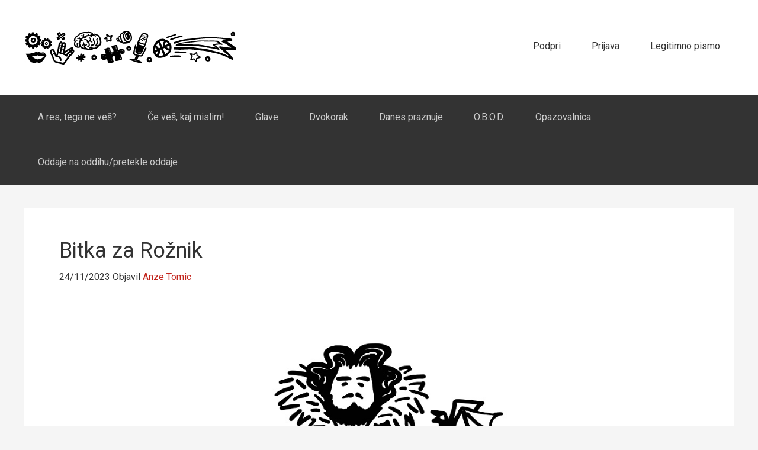

--- FILE ---
content_type: text/html; charset=UTF-8
request_url: https://apparatus.si/163glave/
body_size: 35813
content:
<!DOCTYPE html>
<html lang="en-US">
<head >
<meta charset="UTF-8" />
<meta name="viewport" content="width=device-width, initial-scale=1" />
<title>Bitka za Rožnik</title>
<meta name='robots' content='max-image-preview:large' />

<link rel="alternate" title="oEmbed (JSON)" type="application/json+oembed" href="//apparatus.si/wp-json/oembed/1.0/embed?url=https%3A%2F%2Fapparatus.si%2F163glave%2F" />
<link rel="alternate" title="oEmbed (XML)" type="text/xml+oembed" href="//apparatus.si/wp-json/oembed/1.0/embed?url=https%3A%2F%2Fapparatus.si%2F163glave%2F&#038;format=xml" />
<link rel="canonical" href="//apparatus.si/163glave/" />
<style id='wp-img-auto-sizes-contain-inline-css' type='text/css'>
img:is([sizes=auto i],[sizes^="auto," i]){contain-intrinsic-size:3000px 1500px}
/*# sourceURL=wp-img-auto-sizes-contain-inline-css */
</style>
<link data-minify="1" rel='stylesheet' id='jetpack_related-posts-css' href='//apparatus.si/wp-content/cache/min/1/wp-content/plugins/jetpack/modules/related-posts/related-posts.css?ver=1763732381' type='text/css' media='all' />
<link data-minify="1" rel='stylesheet' id='apparatus-css' href='//apparatus.si/wp-content/cache/min/1/wp-content/themes/apparatus/style.css?ver=1763732360' type='text/css' media='all' />
<style id='wp-emoji-styles-inline-css' type='text/css'>

	img.wp-smiley, img.emoji {
		display: inline !important;
		border: none !important;
		box-shadow: none !important;
		height: 1em !important;
		width: 1em !important;
		margin: 0 0.07em !important;
		vertical-align: -0.1em !important;
		background: none !important;
		padding: 0 !important;
	}
/*# sourceURL=wp-emoji-styles-inline-css */
</style>
<link rel='stylesheet' id='wp-block-library-css' href='//apparatus.si/wp-includes/css/dist/block-library/style.min.css?ver=6.9' type='text/css' media='all' />
<link rel='stylesheet' id='mediaelement-css' href='//apparatus.si/wp-includes/js/mediaelement/mediaelementplayer-legacy.min.css?ver=4.2.17' type='text/css' media='all' />
<link rel='stylesheet' id='wp-mediaelement-css' href='//apparatus.si/wp-includes/js/mediaelement/wp-mediaelement.min.css?ver=6.9' type='text/css' media='all' />
<style id='global-styles-inline-css' type='text/css'>
:root{--wp--preset--aspect-ratio--square: 1;--wp--preset--aspect-ratio--4-3: 4/3;--wp--preset--aspect-ratio--3-4: 3/4;--wp--preset--aspect-ratio--3-2: 3/2;--wp--preset--aspect-ratio--2-3: 2/3;--wp--preset--aspect-ratio--16-9: 16/9;--wp--preset--aspect-ratio--9-16: 9/16;--wp--preset--color--black: #000000;--wp--preset--color--cyan-bluish-gray: #abb8c3;--wp--preset--color--white: #ffffff;--wp--preset--color--pale-pink: #f78da7;--wp--preset--color--vivid-red: #cf2e2e;--wp--preset--color--luminous-vivid-orange: #ff6900;--wp--preset--color--luminous-vivid-amber: #fcb900;--wp--preset--color--light-green-cyan: #7bdcb5;--wp--preset--color--vivid-green-cyan: #00d084;--wp--preset--color--pale-cyan-blue: #8ed1fc;--wp--preset--color--vivid-cyan-blue: #0693e3;--wp--preset--color--vivid-purple: #9b51e0;--wp--preset--gradient--vivid-cyan-blue-to-vivid-purple: linear-gradient(135deg,rgb(6,147,227) 0%,rgb(155,81,224) 100%);--wp--preset--gradient--light-green-cyan-to-vivid-green-cyan: linear-gradient(135deg,rgb(122,220,180) 0%,rgb(0,208,130) 100%);--wp--preset--gradient--luminous-vivid-amber-to-luminous-vivid-orange: linear-gradient(135deg,rgb(252,185,0) 0%,rgb(255,105,0) 100%);--wp--preset--gradient--luminous-vivid-orange-to-vivid-red: linear-gradient(135deg,rgb(255,105,0) 0%,rgb(207,46,46) 100%);--wp--preset--gradient--very-light-gray-to-cyan-bluish-gray: linear-gradient(135deg,rgb(238,238,238) 0%,rgb(169,184,195) 100%);--wp--preset--gradient--cool-to-warm-spectrum: linear-gradient(135deg,rgb(74,234,220) 0%,rgb(151,120,209) 20%,rgb(207,42,186) 40%,rgb(238,44,130) 60%,rgb(251,105,98) 80%,rgb(254,248,76) 100%);--wp--preset--gradient--blush-light-purple: linear-gradient(135deg,rgb(255,206,236) 0%,rgb(152,150,240) 100%);--wp--preset--gradient--blush-bordeaux: linear-gradient(135deg,rgb(254,205,165) 0%,rgb(254,45,45) 50%,rgb(107,0,62) 100%);--wp--preset--gradient--luminous-dusk: linear-gradient(135deg,rgb(255,203,112) 0%,rgb(199,81,192) 50%,rgb(65,88,208) 100%);--wp--preset--gradient--pale-ocean: linear-gradient(135deg,rgb(255,245,203) 0%,rgb(182,227,212) 50%,rgb(51,167,181) 100%);--wp--preset--gradient--electric-grass: linear-gradient(135deg,rgb(202,248,128) 0%,rgb(113,206,126) 100%);--wp--preset--gradient--midnight: linear-gradient(135deg,rgb(2,3,129) 0%,rgb(40,116,252) 100%);--wp--preset--font-size--small: 13px;--wp--preset--font-size--medium: 20px;--wp--preset--font-size--large: 36px;--wp--preset--font-size--x-large: 42px;--wp--preset--spacing--20: 0.44rem;--wp--preset--spacing--30: 0.67rem;--wp--preset--spacing--40: 1rem;--wp--preset--spacing--50: 1.5rem;--wp--preset--spacing--60: 2.25rem;--wp--preset--spacing--70: 3.38rem;--wp--preset--spacing--80: 5.06rem;--wp--preset--shadow--natural: 6px 6px 9px rgba(0, 0, 0, 0.2);--wp--preset--shadow--deep: 12px 12px 50px rgba(0, 0, 0, 0.4);--wp--preset--shadow--sharp: 6px 6px 0px rgba(0, 0, 0, 0.2);--wp--preset--shadow--outlined: 6px 6px 0px -3px rgb(255, 255, 255), 6px 6px rgb(0, 0, 0);--wp--preset--shadow--crisp: 6px 6px 0px rgb(0, 0, 0);}:where(.is-layout-flex){gap: 0.5em;}:where(.is-layout-grid){gap: 0.5em;}body .is-layout-flex{display: flex;}.is-layout-flex{flex-wrap: wrap;align-items: center;}.is-layout-flex > :is(*, div){margin: 0;}body .is-layout-grid{display: grid;}.is-layout-grid > :is(*, div){margin: 0;}:where(.wp-block-columns.is-layout-flex){gap: 2em;}:where(.wp-block-columns.is-layout-grid){gap: 2em;}:where(.wp-block-post-template.is-layout-flex){gap: 1.25em;}:where(.wp-block-post-template.is-layout-grid){gap: 1.25em;}.has-black-color{color: var(--wp--preset--color--black) !important;}.has-cyan-bluish-gray-color{color: var(--wp--preset--color--cyan-bluish-gray) !important;}.has-white-color{color: var(--wp--preset--color--white) !important;}.has-pale-pink-color{color: var(--wp--preset--color--pale-pink) !important;}.has-vivid-red-color{color: var(--wp--preset--color--vivid-red) !important;}.has-luminous-vivid-orange-color{color: var(--wp--preset--color--luminous-vivid-orange) !important;}.has-luminous-vivid-amber-color{color: var(--wp--preset--color--luminous-vivid-amber) !important;}.has-light-green-cyan-color{color: var(--wp--preset--color--light-green-cyan) !important;}.has-vivid-green-cyan-color{color: var(--wp--preset--color--vivid-green-cyan) !important;}.has-pale-cyan-blue-color{color: var(--wp--preset--color--pale-cyan-blue) !important;}.has-vivid-cyan-blue-color{color: var(--wp--preset--color--vivid-cyan-blue) !important;}.has-vivid-purple-color{color: var(--wp--preset--color--vivid-purple) !important;}.has-black-background-color{background-color: var(--wp--preset--color--black) !important;}.has-cyan-bluish-gray-background-color{background-color: var(--wp--preset--color--cyan-bluish-gray) !important;}.has-white-background-color{background-color: var(--wp--preset--color--white) !important;}.has-pale-pink-background-color{background-color: var(--wp--preset--color--pale-pink) !important;}.has-vivid-red-background-color{background-color: var(--wp--preset--color--vivid-red) !important;}.has-luminous-vivid-orange-background-color{background-color: var(--wp--preset--color--luminous-vivid-orange) !important;}.has-luminous-vivid-amber-background-color{background-color: var(--wp--preset--color--luminous-vivid-amber) !important;}.has-light-green-cyan-background-color{background-color: var(--wp--preset--color--light-green-cyan) !important;}.has-vivid-green-cyan-background-color{background-color: var(--wp--preset--color--vivid-green-cyan) !important;}.has-pale-cyan-blue-background-color{background-color: var(--wp--preset--color--pale-cyan-blue) !important;}.has-vivid-cyan-blue-background-color{background-color: var(--wp--preset--color--vivid-cyan-blue) !important;}.has-vivid-purple-background-color{background-color: var(--wp--preset--color--vivid-purple) !important;}.has-black-border-color{border-color: var(--wp--preset--color--black) !important;}.has-cyan-bluish-gray-border-color{border-color: var(--wp--preset--color--cyan-bluish-gray) !important;}.has-white-border-color{border-color: var(--wp--preset--color--white) !important;}.has-pale-pink-border-color{border-color: var(--wp--preset--color--pale-pink) !important;}.has-vivid-red-border-color{border-color: var(--wp--preset--color--vivid-red) !important;}.has-luminous-vivid-orange-border-color{border-color: var(--wp--preset--color--luminous-vivid-orange) !important;}.has-luminous-vivid-amber-border-color{border-color: var(--wp--preset--color--luminous-vivid-amber) !important;}.has-light-green-cyan-border-color{border-color: var(--wp--preset--color--light-green-cyan) !important;}.has-vivid-green-cyan-border-color{border-color: var(--wp--preset--color--vivid-green-cyan) !important;}.has-pale-cyan-blue-border-color{border-color: var(--wp--preset--color--pale-cyan-blue) !important;}.has-vivid-cyan-blue-border-color{border-color: var(--wp--preset--color--vivid-cyan-blue) !important;}.has-vivid-purple-border-color{border-color: var(--wp--preset--color--vivid-purple) !important;}.has-vivid-cyan-blue-to-vivid-purple-gradient-background{background: var(--wp--preset--gradient--vivid-cyan-blue-to-vivid-purple) !important;}.has-light-green-cyan-to-vivid-green-cyan-gradient-background{background: var(--wp--preset--gradient--light-green-cyan-to-vivid-green-cyan) !important;}.has-luminous-vivid-amber-to-luminous-vivid-orange-gradient-background{background: var(--wp--preset--gradient--luminous-vivid-amber-to-luminous-vivid-orange) !important;}.has-luminous-vivid-orange-to-vivid-red-gradient-background{background: var(--wp--preset--gradient--luminous-vivid-orange-to-vivid-red) !important;}.has-very-light-gray-to-cyan-bluish-gray-gradient-background{background: var(--wp--preset--gradient--very-light-gray-to-cyan-bluish-gray) !important;}.has-cool-to-warm-spectrum-gradient-background{background: var(--wp--preset--gradient--cool-to-warm-spectrum) !important;}.has-blush-light-purple-gradient-background{background: var(--wp--preset--gradient--blush-light-purple) !important;}.has-blush-bordeaux-gradient-background{background: var(--wp--preset--gradient--blush-bordeaux) !important;}.has-luminous-dusk-gradient-background{background: var(--wp--preset--gradient--luminous-dusk) !important;}.has-pale-ocean-gradient-background{background: var(--wp--preset--gradient--pale-ocean) !important;}.has-electric-grass-gradient-background{background: var(--wp--preset--gradient--electric-grass) !important;}.has-midnight-gradient-background{background: var(--wp--preset--gradient--midnight) !important;}.has-small-font-size{font-size: var(--wp--preset--font-size--small) !important;}.has-medium-font-size{font-size: var(--wp--preset--font-size--medium) !important;}.has-large-font-size{font-size: var(--wp--preset--font-size--large) !important;}.has-x-large-font-size{font-size: var(--wp--preset--font-size--x-large) !important;}
/*# sourceURL=global-styles-inline-css */
</style>

<style id='classic-theme-styles-inline-css' type='text/css'>
/*! This file is auto-generated */
.wp-block-button__link{color:#fff;background-color:#32373c;border-radius:9999px;box-shadow:none;text-decoration:none;padding:calc(.667em + 2px) calc(1.333em + 2px);font-size:1.125em}.wp-block-file__button{background:#32373c;color:#fff;text-decoration:none}
/*# sourceURL=/wp-includes/css/classic-themes.min.css */
</style>
<link data-minify="1" rel='stylesheet' id='secondline-psb-subscribe-button-styles-css' href='//apparatus.si/wp-content/cache/min/1/wp-content/plugins/podcast-subscribe-buttons/assets/css/secondline-psb-styles.css?ver=1763732360' type='text/css' media='all' />
<link data-minify="1" rel='stylesheet' id='sharedaddy-css' href='//apparatus.si/wp-content/cache/min/1/wp-content/plugins/jetpack/modules/sharedaddy/sharing.css?ver=1763732382' type='text/css' media='all' />
<link data-minify="1" rel='stylesheet' id='social-logos-css' href='//apparatus.si/wp-content/cache/min/1/wp-content/plugins/jetpack/_inc/social-logos/social-logos.min.css?ver=1763732382' type='text/css' media='all' />
<script type="text/javascript" id="jetpack_related-posts-js-extra">
/* <![CDATA[ */
var related_posts_js_options = {"post_heading":"h4"};
//# sourceURL=jetpack_related-posts-js-extra
/* ]]> */
</script>
<script type="text/javascript" src="//apparatus.si/wp-content/plugins/jetpack/_inc/build/related-posts/related-posts.min.js?ver=20240116" id="jetpack_related-posts-js"></script>
<script type="text/javascript" src="//apparatus.si/wp-includes/js/jquery/jquery.min.js?ver=3.7.1" id="jquery-core-js"></script>
<script type="text/javascript" src="//apparatus.si/wp-includes/js/jquery/jquery-migrate.min.js?ver=3.4.1" id="jquery-migrate-js"></script>
<link rel="https://api.w.org/" href="//apparatus.si/wp-json/" /><link rel="alternate" title="JSON" type="application/json" href="//apparatus.si/wp-json/wp/v2/posts/11287" /><link rel="EditURI" type="application/rsd+xml" title="RSD" href="//apparatus.si/xmlrpc.php?rsd" />
<script type="text/javascript">
  (function(c) {
    var script = document.createElement("script");
    script.src = "https://js.memberful.com/embed.js";
    script.onload = function() { Memberful.setup(c) };
    document.head.appendChild(script);
  })({
    site: ["https:\/\/apparatus.memberful.com"]  });
</script>
            <script type="text/javascript"><!--
                                function powerpress_pinw(pinw_url){window.open(pinw_url, 'PowerPressPlayer','toolbar=0,status=0,resizable=1,width=460,height=320');	return false;}
                //-->

                // tabnab protection
                window.addEventListener('load', function () {
                    // make all links have rel="noopener noreferrer"
                    document.querySelectorAll('a[target="_blank"]').forEach(link => {
                        link.setAttribute('rel', 'noopener noreferrer');
                    });
                });
            </script>
            <script type="text/javascript">

  var _gaq = _gaq || [];
  _gaq.push(['_setAccount', 'UA-35890905-1']);
  _gaq.push(['_setDomainName', 'apparatus.si']);
  _gaq.push(['_trackPageview']);

  (function() {
    var ga = document.createElement('script'); ga.type = 'text/javascript'; ga.async = true;
    ga.src = ('https:' == document.location.protocol ? 'https://ssl' : 'http://www') + '.google-analytics.com/ga.js';
    var s = document.getElementsByTagName('script')[0]; s.parentNode.insertBefore(ga, s);
  })();

</script>
<!-- Jetpack Open Graph Tags -->
<meta property="og:type" content="article" />
<meta property="og:title" content="Bitka za Rožnik" />
<meta property="og:url" content="https://apparatus.si/163glave/" />
<meta property="og:description" content="Anže in Pižama brez majic kampirata na tisoč nadmorske. Medtem na dušek pogledata tretjo sezono resničnostnega šova Love Island: Seattle." />
<meta property="article:published_time" content="2023-11-24T09:20:16+00:00" />
<meta property="article:modified_time" content="2024-02-02T11:25:51+00:00" />
<meta property="og:site_name" content="Apparatus" />
<meta property="og:image" content="https://apparatus.si/wp-content/uploads/2022/09/APPARATUS_IKONA_3000X3000PX_GLAVE_zelomajhna_za_featured2.jpg" />
<meta property="og:image:width" content="1200" />
<meta property="og:image:height" content="630" />
<meta property="og:image:alt" content="" />
<meta property="og:locale" content="en_US" />
<meta name="twitter:site" content="@Apparatus_si" />
<meta name="twitter:text:title" content="Bitka za Rožnik" />
<meta name="twitter:image" content="https://apparatus.si/wp-content/uploads/2022/09/APPARATUS_IKONA_3000X3000PX_GLAVE_zelomajhna_za_featured2.jpg?w=640" />
<meta name="twitter:card" content="summary_large_image" />

<!-- End Jetpack Open Graph Tags -->
<link rel="icon" href="//apparatus.si/wp-content/uploads/2018/01/cropped-APPARATUS_Nova-favicon_512x512-32x32.jpg" sizes="32x32" />
<link rel="icon" href="//apparatus.si/wp-content/uploads/2018/01/cropped-APPARATUS_Nova-favicon_512x512-192x192.jpg" sizes="192x192" />
<link rel="apple-touch-icon" href="//apparatus.si/wp-content/uploads/2018/01/cropped-APPARATUS_Nova-favicon_512x512-180x180.jpg" />
<meta name="msapplication-TileImage" content="https://apparatus.si/wp-content/uploads/2018/01/cropped-APPARATUS_Nova-favicon_512x512-270x270.jpg" />
		<style type="text/css" id="wp-custom-css">
			.header-image .site-title > a {
  background-size: contain;
}

h1,
h2,
h3,
h4,
h5,
h6,
body {
	font-family: -apple-system,BlinkMacSystemFont,"Segoe UI",Roboto,Helvetica,Arial,sans-serif,"Apple Color Emoji","Segoe UI Emoji","Segoe UI Symbol";
}		</style>
		<noscript><style id="rocket-lazyload-nojs-css">.rll-youtube-player, [data-lazy-src]{display:none !important;}</style></noscript></head>
<body class="wp-singular post-template-default single single-post postid-11287 single-format-standard wp-theme-genesis wp-child-theme-apparatus header-image full-width-content genesis-breadcrumbs-hidden" itemscope itemtype="https://schema.org/WebPage"><div class="site-container"><header class="site-header" itemscope itemtype="https://schema.org/WPHeader"><div class="wrap"><div class="title-area"><p class="site-title" itemprop="headline"><a href="https://apparatus.si/">Apparatus</a></p><p class="site-description" itemprop="description">Legitimni podkasti</p></div><div class="widget-area header-widget-area"><section id="nav_menu-5" class="widget widget_nav_menu"><div class="widget-wrap"><nav class="nav-header" itemscope itemtype="https://schema.org/SiteNavigationElement"><ul id="menu-zgornji" class="menu genesis-nav-menu"><li id="menu-item-10453" class="menu-item menu-item-type-post_type menu-item-object-page menu-item-10453"><a href="https://apparatus.si/podpri/" itemprop="url"><span itemprop="name">Podpri</span></a></li>
<li id="menu-item-10849" class="menu-item menu-item-type-custom menu-item-object-custom menu-item-10849"><a href="https://apparatus.memberful.com/auth/sign_in?referrer=https%3A%2F%2Ft.co%2F" itemprop="url"><span itemprop="name">Prijava</span></a></li>
<li id="menu-item-12005" class="menu-item menu-item-type-custom menu-item-object-custom menu-item-12005"><a href="https://anzet.beehiiv.com/subscribe" itemprop="url"><span itemprop="name">Legitimno pismo</span></a></li>
</ul></nav></div></section>
</div></div></header><nav class="nav-primary" aria-label="Main" itemscope itemtype="https://schema.org/SiteNavigationElement"><div class="wrap"><ul id="menu-kategorije" class="menu genesis-nav-menu menu-primary"><li id="menu-item-7694" class="menu-item menu-item-type-taxonomy menu-item-object-category menu-item-7694"><a href="https://apparatus.si/oddaja/neves/" itemprop="url"><span itemprop="name">A res, tega ne veš?</span></a></li>
<li id="menu-item-11869" class="menu-item menu-item-type-taxonomy menu-item-object-category menu-item-11869"><a href="https://apparatus.si/oddaja/cvkm/" itemprop="url"><span itemprop="name">Če veš, kaj mislim!</span></a></li>
<li id="menu-item-1264" class="menu-item menu-item-type-taxonomy menu-item-object-category current-post-ancestor current-menu-parent current-post-parent menu-item-1264"><a href="https://apparatus.si/oddaja/glave/" itemprop="url"><span itemprop="name">Glave</span></a></li>
<li id="menu-item-6940" class="menu-item menu-item-type-taxonomy menu-item-object-category menu-item-6940"><a href="https://apparatus.si/oddaja/dvokorak/" itemprop="url"><span itemprop="name">Dvokorak</span></a></li>
<li id="menu-item-10122" class="menu-item menu-item-type-taxonomy menu-item-object-category menu-item-10122"><a href="https://apparatus.si/oddaja/praznuje/" itemprop="url"><span itemprop="name">Danes praznuje</span></a></li>
<li id="menu-item-6706" class="menu-item menu-item-type-taxonomy menu-item-object-category menu-item-6706"><a href="https://apparatus.si/oddaja/obod/" itemprop="url"><span itemprop="name">O.B.O.D.</span></a></li>
<li id="menu-item-11316" class="menu-item menu-item-type-taxonomy menu-item-object-category menu-item-11316"><a href="https://apparatus.si/oddaja/opazovalnica/" itemprop="url"><span itemprop="name">Opazovalnica</span></a></li>
<li id="menu-item-10466" class="menu-item menu-item-type-post_type menu-item-object-page menu-item-10466"><a href="https://apparatus.si/oddaje-na-oddihu-pretekle-oddaje/" itemprop="url"><span itemprop="name">Oddaje na oddihu/pretekle oddaje</span></a></li>
</ul></div></nav><div class="site-inner"><div class="content-sidebar-wrap"><main class="content"><article class="post-11287 post type-post status-publish format-standard has-post-thumbnail category-glave tag-somrak entry" aria-label="Bitka za Rožnik" itemscope itemtype="https://schema.org/CreativeWork"><header class="entry-header"><h1 class="entry-title" itemprop="headline">Bitka za Rožnik</h1>
<p class="entry-meta"><time class="entry-time" itemprop="datePublished" datetime="2023-11-24T10:20:16+01:00">24/11/2023</time> Objavil <span class="entry-author" itemprop="author" itemscope itemtype="https://schema.org/Person"><a href="https://apparatus.si/author/anze/" class="entry-author-link" rel="author" itemprop="url"><span class="entry-author-name" itemprop="name">Anze Tomic</span></a></span>  </p></header><div class="entry-content" itemprop="text"><img width="1200" height="630" src="data:image/svg+xml,%3Csvg%20xmlns='http://www.w3.org/2000/svg'%20viewBox='0%200%201200%20630'%3E%3C/svg%3E" class="attachment-post-single size-post-single wp-post-image" alt="" data-lazy-srcset="//apparatus.si/wp-content/uploads/2022/09/APPARATUS_IKONA_3000X3000PX_GLAVE_zelomajhna_za_featured2.jpg 1200w, //apparatus.si/wp-content/uploads/2022/09/APPARATUS_IKONA_3000X3000PX_GLAVE_zelomajhna_za_featured2-300x158.jpg 300w, //apparatus.si/wp-content/uploads/2022/09/APPARATUS_IKONA_3000X3000PX_GLAVE_zelomajhna_za_featured2-1024x538.jpg 1024w, //apparatus.si/wp-content/uploads/2022/09/APPARATUS_IKONA_3000X3000PX_GLAVE_zelomajhna_za_featured2-768x403.jpg 768w" data-lazy-sizes="(max-width: 1200px) 100vw, 1200px" data-lazy-src="//apparatus.si/wp-content/uploads/2022/09/APPARATUS_IKONA_3000X3000PX_GLAVE_zelomajhna_za_featured2.jpg" /><noscript><img width="1200" height="630" src="//apparatus.si/wp-content/uploads/2022/09/APPARATUS_IKONA_3000X3000PX_GLAVE_zelomajhna_za_featured2.jpg" class="attachment-post-single size-post-single wp-post-image" alt="" srcset="//apparatus.si/wp-content/uploads/2022/09/APPARATUS_IKONA_3000X3000PX_GLAVE_zelomajhna_za_featured2.jpg 1200w, //apparatus.si/wp-content/uploads/2022/09/APPARATUS_IKONA_3000X3000PX_GLAVE_zelomajhna_za_featured2-300x158.jpg 300w, //apparatus.si/wp-content/uploads/2022/09/APPARATUS_IKONA_3000X3000PX_GLAVE_zelomajhna_za_featured2-1024x538.jpg 1024w, //apparatus.si/wp-content/uploads/2022/09/APPARATUS_IKONA_3000X3000PX_GLAVE_zelomajhna_za_featured2-768x403.jpg 768w" sizes="(max-width: 1200px) 100vw, 1200px" /></noscript><p>Anže in Pižama brez majic kampirata na tisoč nadmorske. Medtem na dušek pogledata tretjo sezono resničnostnega šova Love Island: Seattle.</p>
<p><span id="more-11287"></span></p>
<div class="powerpress_player" id="powerpress_player_9494"><audio class="wp-audio-shortcode" id="audio-11287-1" preload="none" style="width: 100%;" controls="controls"><source type="audio/mpeg" src="https://dts.podtrac.com/redirect.mp3/shramba.fra1.digitaloceanspaces.com/Glave/163glaveminus.mp3?_=1" /><a href="https://dts.podtrac.com/redirect.mp3/shramba.fra1.digitaloceanspaces.com/Glave/163glaveminus.mp3">https://dts.podtrac.com/redirect.mp3/shramba.fra1.digitaloceanspaces.com/Glave/163glaveminus.mp3</a></audio></div><p class="powerpress_links powerpress_links_mp3" style="margin-bottom: 1px !important;">Podcast: <a href="https://dts.podtrac.com/redirect.mp3/shramba.fra1.digitaloceanspaces.com/Glave/163glaveminus.mp3" class="powerpress_link_d" title="Download" rel="nofollow" download="163glaveminus.mp3">Download</a> (Duration: 53:51 &#8212; 24.7MB)</p>
<p>Če so ti Glave všeč, jih lahko <a href="https://apparatus.si/podpri/">podpreš</a> in dobiš dodatno mini epizodo.<br />
<a href="https://apparatus.si/discord/">Pridi se pogovarjat -&gt; Discord: Apparatus klub</a><br />
<a href="https://apparatus.si/vprasajglave/">Vprašaj Glave</a></p>
<p>Glave #163<br />
Zapiski:</p>
<p><a href="https://www.imdb.com/title/tt1325004/">The Twilight Saga: Eclipse</a><br />
<a href="https://twilightsaga.fandom.com/wiki/The_Short_Second_Life_of_Bree_Tanner">The Short Second Life of Bree Tanner</a><br />
<a href="https://www.youtube.com/watch?v=OKRJfIPiJGY">Bauhaus &#8211; Bela Lugosi’s Dead</a></p>
<div class="sharedaddy sd-sharing-enabled"><div class="robots-nocontent sd-block sd-social sd-social-icon-text sd-sharing"><h3 class="sd-title">Če ti je vsebina všeč, jo deli. Pomaga. Hvala! 🙂</h3><div class="sd-content"><ul><li class="share-facebook"><a rel="nofollow noopener noreferrer"
				data-shared="sharing-facebook-11287"
				class="share-facebook sd-button share-icon"
				href="https://apparatus.si/163glave/?share=facebook"
				target="_blank"
				aria-labelledby="sharing-facebook-11287"
				>
				<span id="sharing-facebook-11287" hidden>Click to share on Facebook (Opens in new window)</span>
				<span>Facebook</span>
			</a></li><li class="share-twitter"><a rel="nofollow noopener noreferrer"
				data-shared="sharing-twitter-11287"
				class="share-twitter sd-button share-icon"
				href="https://apparatus.si/163glave/?share=twitter"
				target="_blank"
				aria-labelledby="sharing-twitter-11287"
				>
				<span id="sharing-twitter-11287" hidden>Click to share on X (Opens in new window)</span>
				<span>X</span>
			</a></li><li class="share-email"><a rel="nofollow noopener noreferrer"
				data-shared="sharing-email-11287"
				class="share-email sd-button share-icon"
				href="mailto:?subject=%5BShared%20Post%5D%20Bitka%20za%20Ro%C5%BEnik&#038;body=https%3A%2F%2Fapparatus.si%2F163glave%2F&#038;share=email"
				target="_blank"
				aria-labelledby="sharing-email-11287"
				data-email-share-error-title="Do you have email set up?" data-email-share-error-text="If you&#039;re having problems sharing via email, you might not have email set up for your browser. You may need to create a new email yourself." data-email-share-nonce="2b97b4c4c8" data-email-share-track-url="https://apparatus.si/163glave/?share=email">
				<span id="sharing-email-11287" hidden>Click to email a link to a friend (Opens in new window)</span>
				<span>Email</span>
			</a></li><li class="share-end"></li></ul></div></div></div>
<div id='jp-relatedposts' class='jp-relatedposts' >
	<h3 class="jp-relatedposts-headline"><em>Related</em></h3>
</div></div><footer class="entry-footer"><p class="entry-meta"><span class="entry-categories">Filed Under: <a href="https://apparatus.si/oddaja/glave/" rel="category tag">Glave</a></span> <span class="entry-tags">Tagged With: <a href="https://apparatus.si/tag/somrak/" rel="tag">Somrak</a></span></p></footer></article></main></div></div><footer class="site-footer" itemscope itemtype="https://schema.org/WPFooter"><div class="wrap"><p>Legitimna stran. Apparatus &#xA9;&nbsp;2026 </p></div></footer></div><script type="speculationrules">
{"prefetch":[{"source":"document","where":{"and":[{"href_matches":"/*"},{"not":{"href_matches":["/wp-*.php","/wp-admin/*","/wp-content/uploads/*","/wp-content/*","/wp-content/plugins/*","/wp-content/themes/apparatus/*","/wp-content/themes/genesis/*","/*\\?(.+)"]}},{"not":{"selector_matches":"a[rel~=\"nofollow\"]"}},{"not":{"selector_matches":".no-prefetch, .no-prefetch a"}}]},"eagerness":"conservative"}]}
</script>

	<script type="text/javascript">
		window.WPCOM_sharing_counts = {"https://apparatus.si/163glave/":11287};
	</script>
				<script type="text/javascript" src="//apparatus.si/wp-content/plugins/podcast-subscribe-buttons/assets/js/modal.min.js?ver=1.0.0" id="secondline_psb_button_modal_script-js"></script>
<script type="text/javascript" src="//apparatus.si/wp-content/plugins/powerpress/player.min.js?ver=6.9" id="powerpress-player-js"></script>
<script type="text/javascript" id="mediaelement-core-js-before">
/* <![CDATA[ */
var mejsL10n = {"language":"en","strings":{"mejs.download-file":"Download File","mejs.install-flash":"You are using a browser that does not have Flash player enabled or installed. Please turn on your Flash player plugin or download the latest version from https://get.adobe.com/flashplayer/","mejs.fullscreen":"Fullscreen","mejs.play":"Play","mejs.pause":"Pause","mejs.time-slider":"Time Slider","mejs.time-help-text":"Use Left/Right Arrow keys to advance one second, Up/Down arrows to advance ten seconds.","mejs.live-broadcast":"Live Broadcast","mejs.volume-help-text":"Use Up/Down Arrow keys to increase or decrease volume.","mejs.unmute":"Unmute","mejs.mute":"Mute","mejs.volume-slider":"Volume Slider","mejs.video-player":"Video Player","mejs.audio-player":"Audio Player","mejs.captions-subtitles":"Captions/Subtitles","mejs.captions-chapters":"Chapters","mejs.none":"None","mejs.afrikaans":"Afrikaans","mejs.albanian":"Albanian","mejs.arabic":"Arabic","mejs.belarusian":"Belarusian","mejs.bulgarian":"Bulgarian","mejs.catalan":"Catalan","mejs.chinese":"Chinese","mejs.chinese-simplified":"Chinese (Simplified)","mejs.chinese-traditional":"Chinese (Traditional)","mejs.croatian":"Croatian","mejs.czech":"Czech","mejs.danish":"Danish","mejs.dutch":"Dutch","mejs.english":"English","mejs.estonian":"Estonian","mejs.filipino":"Filipino","mejs.finnish":"Finnish","mejs.french":"French","mejs.galician":"Galician","mejs.german":"German","mejs.greek":"Greek","mejs.haitian-creole":"Haitian Creole","mejs.hebrew":"Hebrew","mejs.hindi":"Hindi","mejs.hungarian":"Hungarian","mejs.icelandic":"Icelandic","mejs.indonesian":"Indonesian","mejs.irish":"Irish","mejs.italian":"Italian","mejs.japanese":"Japanese","mejs.korean":"Korean","mejs.latvian":"Latvian","mejs.lithuanian":"Lithuanian","mejs.macedonian":"Macedonian","mejs.malay":"Malay","mejs.maltese":"Maltese","mejs.norwegian":"Norwegian","mejs.persian":"Persian","mejs.polish":"Polish","mejs.portuguese":"Portuguese","mejs.romanian":"Romanian","mejs.russian":"Russian","mejs.serbian":"Serbian","mejs.slovak":"Slovak","mejs.slovenian":"Slovenian","mejs.spanish":"Spanish","mejs.swahili":"Swahili","mejs.swedish":"Swedish","mejs.tagalog":"Tagalog","mejs.thai":"Thai","mejs.turkish":"Turkish","mejs.ukrainian":"Ukrainian","mejs.vietnamese":"Vietnamese","mejs.welsh":"Welsh","mejs.yiddish":"Yiddish"}};
//# sourceURL=mediaelement-core-js-before
/* ]]> */
</script>
<script type="text/javascript" src="//apparatus.si/wp-includes/js/mediaelement/mediaelement-and-player.min.js?ver=4.2.17" id="mediaelement-core-js"></script>
<script type="text/javascript" src="//apparatus.si/wp-includes/js/mediaelement/mediaelement-migrate.min.js?ver=6.9" id="mediaelement-migrate-js"></script>
<script type="text/javascript" id="mediaelement-js-extra">
/* <![CDATA[ */
var _wpmejsSettings = {"pluginPath":"/wp-includes/js/mediaelement/","classPrefix":"mejs-","stretching":"responsive","audioShortcodeLibrary":"mediaelement","videoShortcodeLibrary":"mediaelement"};
//# sourceURL=mediaelement-js-extra
/* ]]> */
</script>
<script type="text/javascript" src="//apparatus.si/wp-includes/js/mediaelement/wp-mediaelement.min.js?ver=6.9" id="wp-mediaelement-js"></script>
<script type="text/javascript" id="sharing-js-js-extra">
/* <![CDATA[ */
var sharing_js_options = {"lang":"en","counts":"1","is_stats_active":""};
//# sourceURL=sharing-js-js-extra
/* ]]> */
</script>
<script type="text/javascript" src="//apparatus.si/wp-content/plugins/jetpack/_inc/build/sharedaddy/sharing.min.js?ver=15.4" id="sharing-js-js"></script>
<script type="text/javascript" id="sharing-js-js-after">
/* <![CDATA[ */
var windowOpen;
			( function () {
				function matches( el, sel ) {
					return !! (
						el.matches && el.matches( sel ) ||
						el.msMatchesSelector && el.msMatchesSelector( sel )
					);
				}

				document.body.addEventListener( 'click', function ( event ) {
					if ( ! event.target ) {
						return;
					}

					var el;
					if ( matches( event.target, 'a.share-facebook' ) ) {
						el = event.target;
					} else if ( event.target.parentNode && matches( event.target.parentNode, 'a.share-facebook' ) ) {
						el = event.target.parentNode;
					}

					if ( el ) {
						event.preventDefault();

						// If there's another sharing window open, close it.
						if ( typeof windowOpen !== 'undefined' ) {
							windowOpen.close();
						}
						windowOpen = window.open( el.getAttribute( 'href' ), 'wpcomfacebook', 'menubar=1,resizable=1,width=600,height=400' );
						return false;
					}
				} );
			} )();
var windowOpen;
			( function () {
				function matches( el, sel ) {
					return !! (
						el.matches && el.matches( sel ) ||
						el.msMatchesSelector && el.msMatchesSelector( sel )
					);
				}

				document.body.addEventListener( 'click', function ( event ) {
					if ( ! event.target ) {
						return;
					}

					var el;
					if ( matches( event.target, 'a.share-twitter' ) ) {
						el = event.target;
					} else if ( event.target.parentNode && matches( event.target.parentNode, 'a.share-twitter' ) ) {
						el = event.target.parentNode;
					}

					if ( el ) {
						event.preventDefault();

						// If there's another sharing window open, close it.
						if ( typeof windowOpen !== 'undefined' ) {
							windowOpen.close();
						}
						windowOpen = window.open( el.getAttribute( 'href' ), 'wpcomtwitter', 'menubar=1,resizable=1,width=600,height=350' );
						return false;
					}
				} );
			} )();
//# sourceURL=sharing-js-js-after
/* ]]> */
</script>
<script>window.lazyLoadOptions=[{elements_selector:"img[data-lazy-src],.rocket-lazyload,iframe[data-lazy-src]",data_src:"lazy-src",data_srcset:"lazy-srcset",data_sizes:"lazy-sizes",class_loading:"lazyloading",class_loaded:"lazyloaded",threshold:300,callback_loaded:function(element){if(element.tagName==="IFRAME"&&element.dataset.rocketLazyload=="fitvidscompatible"){if(element.classList.contains("lazyloaded")){if(typeof window.jQuery!="undefined"){if(jQuery.fn.fitVids){jQuery(element).parent().fitVids()}}}}}},{elements_selector:".rocket-lazyload",data_src:"lazy-src",data_srcset:"lazy-srcset",data_sizes:"lazy-sizes",class_loading:"lazyloading",class_loaded:"lazyloaded",threshold:300,}];window.addEventListener('LazyLoad::Initialized',function(e){var lazyLoadInstance=e.detail.instance;if(window.MutationObserver){var observer=new MutationObserver(function(mutations){var image_count=0;var iframe_count=0;var rocketlazy_count=0;mutations.forEach(function(mutation){for(var i=0;i<mutation.addedNodes.length;i++){if(typeof mutation.addedNodes[i].getElementsByTagName!=='function'){continue}
if(typeof mutation.addedNodes[i].getElementsByClassName!=='function'){continue}
images=mutation.addedNodes[i].getElementsByTagName('img');is_image=mutation.addedNodes[i].tagName=="IMG";iframes=mutation.addedNodes[i].getElementsByTagName('iframe');is_iframe=mutation.addedNodes[i].tagName=="IFRAME";rocket_lazy=mutation.addedNodes[i].getElementsByClassName('rocket-lazyload');image_count+=images.length;iframe_count+=iframes.length;rocketlazy_count+=rocket_lazy.length;if(is_image){image_count+=1}
if(is_iframe){iframe_count+=1}}});if(image_count>0||iframe_count>0||rocketlazy_count>0){lazyLoadInstance.update()}});var b=document.getElementsByTagName("body")[0];var config={childList:!0,subtree:!0};observer.observe(b,config)}},!1)</script><script data-no-minify="1" async src="//apparatus.si/wp-content/plugins/wp-rocket/assets/js/lazyload/17.5/lazyload.min.js"></script></body></html>

<!-- This website is like a Rocket, isn't it? Performance optimized by WP Rocket. Learn more: https://wp-rocket.me -->

--- FILE ---
content_type: text/css
request_url: https://apparatus.si/wp-content/cache/min/1/wp-content/themes/apparatus/style.css?ver=1763732360
body_size: 18920
content:
@import url(https://fonts.googleapis.com/css?family=Roboto);html{font-family:sans-serif;-ms-text-size-adjust:100%;-webkit-text-size-adjust:100%}body{margin:0}article,aside,details,figcaption,figure,footer,header,hgroup,main,nav,section,summary{display:block}audio,canvas,progress,video{display:inline-block;vertical-align:baseline}audio:not([controls]){display:none;height:0}[hidden],template{display:none}a{background:0 0}a:active,a:hover{outline:0}abbr[title]{border-bottom:1px dotted}b,strong{font-weight:700}dfn{font-style:italic}h1{font-size:2em;margin:.67em 0}mark{background:#ff0;color:#333}small{font-size:80%}sub,sup{font-size:75%;line-height:0;position:relative;vertical-align:baseline}sup{top:-.5em}sub{bottom:-.25em}img{border:0}svg:not(:root){overflow:hidden}figure{margin:1em 40px}hr{-moz-box-sizing:content-box;box-sizing:content-box;height:0}pre{overflow:auto}code,kbd,pre,samp{font-family:monospace,monospace;font-size:1em}button,input,optgroup,select,textarea{color:inherit;font:inherit;margin:0}button{overflow:visible}button,select{text-transform:none}button,html input[type=button],input[type=reset],input[type=submit]{-webkit-appearance:button;cursor:pointer}button[disabled],html input[disabled]{cursor:default}button::-moz-focus-inner,input::-moz-focus-inner{border:0;padding:0}input{line-height:normal}input[type=checkbox],input[type=radio]{box-sizing:border-box;padding:0}input[type=number]::-webkit-inner-spin-button,input[type=number]::-webkit-outer-spin-button{height:auto}input[type=search]{-webkit-appearance:textfield;-moz-box-sizing:content-box;-webkit-box-sizing:content-box;box-sizing:content-box}input[type=search]::-webkit-search-cancel-button,input[type=search]::-webkit-search-decoration{-webkit-appearance:none}fieldset{border:1px solid silver;margin:0 2px;padding:.35em .625em .75em}legend{border:0;padding:0}textarea{overflow:auto}optgroup{font-weight:700}table{border-collapse:collapse;border-spacing:0}td,th{padding:0}html,input[type="search"]{-webkit-box-sizing:border-box;-moz-box-sizing:border-box;box-sizing:border-box}*,*:before,*:after{box-sizing:inherit}.author-box:before,.clearfix:before,.entry:before,.entry-content:before,.nav-primary:before,.nav-secondary:before,.pagination:before,.site-container:before,.site-footer:before,.site-header:before,.site-inner:before,.wrap:before{content:" ";display:table}.author-box:after,.clearfix:after,.entry:after,.entry-content:after,.nav-primary:after,.nav-secondary:after,.pagination:after,.site-container:after,.site-footer:after,.site-header:after,.site-inner:after,.wrap:after{clear:both;content:" ";display:table}html{font-size:62.5%}body>div{font-size:1.8rem}body{background-color:#f5f5f5;color:#333;font-family:Lato,sans-serif;font-size:18px;font-size:1.8rem;font-weight:300;line-height:1.625;margin:0}a,button,input:focus,input[type="button"],input[type="reset"],input[type="submit"],textarea:focus,.button,.gallery img{-webkit-transition:all 0.1s ease-in-out;-moz-transition:all 0.1s ease-in-out;-ms-transition:all 0.1s ease-in-out;-o-transition:all 0.1s ease-in-out;transition:all 0.1s ease-in-out}a{color:#c3251d;text-decoration:underline}a:hover,a:focus{color:#333;text-decoration:none}p{margin:0 0 28px;padding:0}ol,ul{margin:0;padding:0}li{list-style-type:none}hr{border:0;border-collapse:collapse;border-top:1px solid #ddd;clear:both;margin:1em 0}b,strong{font-weight:700}blockquote,cite,em,i{font-style:italic}blockquote{margin:40px}blockquote::before{content:"\201C";display:block;font-size:30px;height:0;left:-20px;position:relative;top:-10px}h1,h2,h3,h4,h5,h6{color:#333;font-family:Lato,sans-serif;font-weight:400;line-height:1.2;margin:0 0 10px}h1{font-size:36px;font-size:3.6rem}h2{font-size:30px;font-size:3rem}h3{font-size:24px;font-size:2.4rem}h4{font-size:20px;font-size:2rem}h5{font-size:18px;font-size:1.8rem}h6{font-size:16px;font-size:1.6rem}embed,iframe,img,object,video,.wp-caption{max-width:100%}img{height:auto}.featured-content img,.gallery img{width:auto}.gallery{overflow:hidden}.gallery-item{float:left;margin:0 0 28px;text-align:center}.gallery-columns-2 .gallery-item{width:50%}.gallery-columns-3 .gallery-item{width:33%}.gallery-columns-4 .gallery-item{width:25%}.gallery-columns-5 .gallery-item{width:20%}.gallery-columns-6 .gallery-item{width:16.6666%}.gallery-columns-7 .gallery-item{width:14.2857%}.gallery-columns-8 .gallery-item{width:12.5%}.gallery-columns-9 .gallery-item{width:11.1111%}.gallery img{border:1px solid #ddd;height:auto;padding:4px}.gallery img:hover,.gallery img:focus{border:1px solid #999}input,select,textarea{background-color:#fff;border:1px solid #ddd;color:#333;font-size:18px;font-size:1.8rem;font-weight:300;padding:16px;width:100%}input:focus,textarea:focus{border:1px solid #999;outline:none}input[type="checkbox"],input[type="image"],input[type="radio"]{width:auto}::-moz-placeholder{color:#333;font-weight:300;opacity:1}::-webkit-input-placeholder{color:#333;font-weight:300}button,input[type="button"],input[type="reset"],input[type="submit"],.button{background-color:#333;border:0;color:#fff;cursor:pointer;font-size:16px;font-size:1.6rem;font-weight:300;padding:16px 24px;text-transform:uppercase;width:auto}button:hover,input:hover[type="button"],input:hover[type="reset"],input:hover[type="submit"],.button:hover,button:focus,input:focus[type="button"],input:focus[type="reset"],input:focus[type="submit"],.button:focus{background-color:#c3251d;color:#fff}.entry-content .button:hover,.entry-content .button:focus{color:#fff}.button{display:inline-block}input[type="search"]::-webkit-search-cancel-button,input[type="search"]::-webkit-search-results-button{display:none}table{border-collapse:collapse;border-spacing:0;line-height:2;margin-bottom:40px;width:100%}tbody{border-bottom:1px solid #ddd}td,th{text-align:left}td{border-top:1px solid #ddd;padding:6px 0}th{font-weight:400}.screen-reader-text,.screen-reader-text span,.screen-reader-shortcut{position:absolute!important;clip:rect(0,0,0,0);height:1px;width:1px;border:0;overflow:hidden}.screen-reader-text:focus,.screen-reader-shortcut:focus,.genesis-nav-menu .search input[type="submit"]:focus,.widget_search input[type="submit"]:focus{clip:auto!important;height:auto;width:auto;display:block;font-size:1em;font-weight:700;padding:15px 23px 14px;color:#333;background:#fff;z-index:100000;text-decoration:none;box-shadow:0 0 2px 2px rgba(0,0,0,.6)}.more-link{position:relative}.site-inner,.wrap{margin:0 auto;max-width:1200px}.site-inner{clear:both;padding-top:40px}.content-sidebar-sidebar .content-sidebar-wrap,.sidebar-content-sidebar .content-sidebar-wrap,.sidebar-sidebar-content .content-sidebar-wrap{width:980px}.content-sidebar-sidebar .content-sidebar-wrap{float:left}.sidebar-content-sidebar .content-sidebar-wrap,.sidebar-sidebar-content .content-sidebar-wrap{float:right}.content{float:right;width:800px}.content-sidebar .content,.content-sidebar-sidebar .content,.sidebar-content-sidebar .content{float:left}.content-sidebar-sidebar .content,.sidebar-content-sidebar .content,.sidebar-sidebar-content .content{width:580px}.full-width-content .content{width:100%}.sidebar-primary{float:right;width:360px}.sidebar-content .sidebar-primary,.sidebar-sidebar-content .sidebar-primary{float:left}.sidebar-secondary{float:left;width:180px}.content-sidebar-sidebar .sidebar-secondary{float:right}.five-sixths,.four-sixths,.one-fourth,.one-half,.one-sixth,.one-third,.three-fourths,.three-sixths,.two-fourths,.two-sixths,.two-thirds{float:left;margin-left:2.564102564102564%}.one-half,.three-sixths,.two-fourths{width:48.717948717948715%}.one-third,.two-sixths{width:31.623931623931625%}.four-sixths,.two-thirds{width:65.81196581196582%}.one-fourth{width:23.076923076923077%}.three-fourths{width:74.35897435897436%}.one-sixth{width:14.52991452991453%}.five-sixths{width:82.90598290598291%}.first{clear:both;margin-left:0}.avatar{float:left}.alignleft .avatar,.author-box .avatar{margin-right:24px}.alignright .avatar{margin-left:24px}.comment .avatar{margin:0 16px 24px 0}.breadcrumb{margin-bottom:20px}.archive-description,.author-box{background-color:#fff;font-size:16px;font-size:1.6rem;margin-bottom:40px;padding:40px}.author-box-title{font-size:16px;font-size:1.6rem;margin-bottom:4px}.archive-description p:last-child,.author-box p:last-child{margin-bottom:0}.search-form{overflow:hidden}.site-header .search-form{float:right;margin-top:12px}.entry-content .search-form,.site-header .search-form{width:50%}.genesis-nav-menu .search input[type="submit"],.widget_search input[type="submit"]{border:0;clip:rect(0,0,0,0);height:1px;margin:-1px;padding:0;position:absolute;width:1px}.archive-title{font-size:20px;font-size:2rem}.entry-title{font-size:36px;font-size:3.6rem}.entry-title a,.sidebar .widget-title a{color:#333}.entry-title a:hover,.entry-title a:focus{color:#c3251d}.widget-title{font-size:18px;font-size:1.8rem;margin-bottom:20px}a.aligncenter img{display:block;margin:0 auto}a.alignnone{display:inline-block}.alignleft{float:left;text-align:left}.alignright{float:right;text-align:right}a.alignleft,a.alignnone,a.alignright{max-width:100%}img.centered,.aligncenter{display:block;margin:0 auto 24px}img.alignnone,.alignnone{margin-bottom:12px}a.alignleft,img.alignleft,.wp-caption.alignleft{margin:0 24px 24px 0}a.alignright,img.alignright,.wp-caption.alignright{margin:0 0 24px 24px}.wp-caption-text{font-size:14px;font-size:1.4rem;font-weight:700;text-align:center}.entry-content p.wp-caption-text{margin-bottom:0}.entry-content .wp-audio-shortcode,.entry-content .wp-playlist,.entry-content .wp-video{margin:0 0 28px}.widget{word-wrap:break-word}.widget ol>li{list-style-position:inside;list-style-type:decimal;padding-left:20px;text-indent:-20px}.widget li li{border:0;margin:0 0 0 30px;padding:0}.widget_calendar table{width:100%}.widget_calendar td,.widget_calendar th{text-align:center}.featured-content .entry{border-bottom:2px solid #f5f5f5;margin-bottom:20px;padding:0 0 24px}.featured-content .entry-title{font-size:20px;font-size:2rem}.enews-widget,.enews-widget .widget-title{color:#fff}.sidebar .widget.enews-widget{background-color:#333}.enews-widget input,.enews-widget input:focus{border:1px solid #333}.enews-widget input{font-size:16px;font-size:1.6rem;margin-bottom:16px}.enews-widget input[type="submit"]{background-color:#c3251d;color:#fff;margin:0;width:100%}.enews-widget input:hover[type="submit"],.enews-widget input:focus[type="submit"]{background-color:#fff;color:#333}.enews form+p{margin-top:24px}#wpstats{display:none}.genesis-skip-link{margin:0}.genesis-skip-link li{height:0;width:0;list-style:none}:focus{color:#333;outline:#ccc solid 1px}.site-header{background-color:#fff;min-height:160px}.site-header .wrap{padding:40px 0}.title-area{float:left;padding:10px 0;width:360px}.header-full-width .title-area{width:100%}.site-title{font-size:32px;font-size:3.2rem;font-weight:400;line-height:1.2}.site-title a,.site-title a:hover,.site-title a:focus{color:#333}.header-image .site-title>a{background:url(../../../../../../themes/apparatus/images/logo.png) no-repeat left;float:left;min-height:60px;width:100%}.site-description{font-size:16px;font-size:1.6rem;font-weight:300;line-height:1.5}.site-description,.site-title{margin-bottom:0}.header-image .site-description,.header-image .site-title{display:block;text-indent:-9999px}.site-header .widget-area{float:right;text-align:right;width:800px}.genesis-nav-menu{clear:both;font-size:16px;font-size:1.6rem;line-height:1;width:100%}.genesis-nav-menu .menu-item{display:inline-block;text-align:left}.genesis-nav-menu a{color:#333;text-decoration:none;display:block;padding:30px 24px}.genesis-nav-menu a:hover,.genesis-nav-menu a:focus,.genesis-nav-menu .current-menu-item>a,.genesis-nav-menu .sub-menu .current-menu-item>a:hover,.genesis-nav-menu .sub-menu .current-menu-item>a:focus{color:#c3251d;text-decoration:underline}.genesis-nav-menu .sub-menu{left:-9999px;opacity:0;position:absolute;-webkit-transition:opacity .4s ease-in-out;-moz-transition:opacity .4s ease-in-out;-ms-transition:opacity .4s ease-in-out;-o-transition:opacity .4s ease-in-out;transition:opacity .4s ease-in-out;width:200px;z-index:99}.genesis-nav-menu .sub-menu a{background-color:#fff;border:1px solid #eee;border-top:0;font-size:14px;font-size:1.4rem;padding:20px;position:relative;width:200px;word-wrap:break-word}.genesis-nav-menu .sub-menu .sub-menu{margin:-55px 0 0 199px}.genesis-nav-menu .menu-item:hover{position:static}.genesis-nav-menu .menu-item:hover>.sub-menu{left:auto;opacity:1}.genesis-nav-menu>.first>a{padding-left:0}.genesis-nav-menu>.last>a{padding-right:0}.genesis-nav-menu>.right{color:#fff;float:right;list-style-type:none;padding:30px 0}.genesis-nav-menu>.right>a{display:inline;padding:0}.genesis-nav-menu>.rss>a{margin-left:48px}.genesis-nav-menu>.search{padding:10px 0 0}.menu .menu-item:focus{position:static}.menu .menu-item>a:focus+ul.sub-menu,.menu .menu-item.sfHover>ul.sub-menu{left:auto;opacity:1}.site-header .sub-menu{border-top:1px solid #eee}.site-header .sub-menu .sub-menu{margin-top:-56px}.site-header .genesis-nav-menu li li{margin-left:0}.nav-primary{background-color:#333}.nav-primary .genesis-nav-menu a{color:#ccc;text-decoration:none}.nav-primary .genesis-nav-menu a:hover,.nav-primary .genesis-nav-menu a:focus,.nav-primary .genesis-nav-menu .current-menu-item>a{color:#fff;text-decoration:underline}.nav-primary .genesis-nav-menu .sub-menu a{color:#333}.nav-primary .genesis-nav-menu .sub-menu a:hover,.nav-primary .genesis-nav-menu .sub-menu a:focus,.nav-primary .genesis-nav-menu .sub-menu .current-menu-item>a{color:#c3251d;text-decoration:underline}.nav-secondary{background-color:#fff}.entry{margin-bottom:40px;padding:50px 60px}.content .entry{background-color:#fff}.entry-content ol,.entry-content ul{margin-bottom:28px;margin-left:40px}.entry-content ol>li{list-style-type:decimal}.entry-content ul>li{list-style-type:disc}.entry-content ol ol,.entry-content ul ul{margin-bottom:0}.entry-content code{background-color:#333;color:#ddd}p.entry-meta{font-size:16px;font-size:1.6rem;margin-bottom:0}.entry-header .entry-meta{margin-bottom:24px}.entry-footer .entry-meta{border-top:2px solid #f5f5f5;padding-top:24px}.entry-categories,.entry-tags{display:block}.entry-comments-link::before{content:"\2014";margin:0 6px 0 2px}.pagination{clear:both;margin:40px 0}.adjacent-entry-pagination{margin-bottom:0}.archive-pagination li{display:inline}.archive-pagination li a{background-color:#333;color:#fff;cursor:pointer;display:inline-block;font-size:16px;font-size:1.6rem;padding:8px 12px;text-decoration:none}.archive-pagination li a:hover,.archive-pagination li a:focus,.archive-pagination .active a{background-color:#c3251d;text-decoration:underline}.comment-respond,.entry-comments,.entry-pings{background-color:#fff;margin-bottom:40px}.comment-respond,.entry-pings{padding:40px 40px 16px}.entry-comments{padding:40px}.comment-header{font-size:16px;font-size:1.6rem}li.comment{background-color:#f5f5f5;border:2px solid #fff;border-right:0}.comment-content{clear:both;word-wrap:break-word}.comment-list li{margin-top:24px;padding:32px}.comment-list li li{margin-right:-32px}.comment-respond input[type="email"],.comment-respond input[type="text"],.comment-respond input[type="url"]{width:50%}.comment-respond label{display:block;margin-right:12px}.entry-comments .comment-author{margin-bottom:0}.entry-pings .reply{display:none}.form-allowed-tags{background-color:#f5f5f5;font-size:16px;font-size:1.6rem;padding:24px}.sidebar{font-size:16px;font-size:1.6rem}.sidebar li{border-bottom:1px dotted #ddd;margin-bottom:10px;padding-bottom:10px}.sidebar p:last-child,.sidebar ul>li:last-child{margin-bottom:0}.sidebar .widget{background-color:#fff;margin-bottom:40px;padding:40px}.site-footer{background-color:#fff;font-size:16px;font-size:1.6rem;line-height:1;padding:40px 0;text-align:center}.site-footer p{margin-bottom:0}@media only screen and (max-width:1200px){.site-inner,.wrap{max-width:960px}.content-sidebar-sidebar .content-sidebar-wrap,.sidebar-content-sidebar .content-sidebar-wrap,.sidebar-sidebar-content .content-sidebar-wrap{width:740px}.content,.site-header .widget-area{width:620px}.sidebar-content-sidebar .content,.sidebar-sidebar-content .content,.content-sidebar-sidebar .content{width:400px}.sidebar-primary,.title-area{width:300px}}@media only screen and (max-width:960px){.site-inner,.wrap{max-width:800px}.content,.content-sidebar-sidebar .content,.content-sidebar-sidebar .content-sidebar-wrap,.sidebar-content-sidebar .content,.sidebar-content-sidebar .content-sidebar-wrap,.sidebar-primary,.sidebar-secondary,.sidebar-sidebar-content .content,.sidebar-sidebar-content .content-sidebar-wrap,.site-header .widget-area,.title-area{width:100%}.site-header .wrap{padding:20px 5%}.header-image .site-title>a{background-position:center top}.genesis-nav-menu li,.site-header ul.genesis-nav-menu,.site-header .search-form{float:none}.genesis-nav-menu,.site-description,.site-header .title-area,.site-header .search-form,.site-title{text-align:center}.genesis-nav-menu a,.genesis-nav-menu>.first>a,.genesis-nav-menu>.last>a{padding:20px 16px}.site-header .search-form{margin:16px auto}.genesis-nav-menu li.right{display:none}}@media only screen and (max-width:800px){body{background-color:#fff;font-size:16px;font-size:1.6rem}.site-inner,.wrap{padding-left:5%;padding-right:5%}.archive-description,.author-box,.comment-respond,.entry,.entry-comments,.entry-pings,.sidebar .widget,.site-header{padding:0}.archive-pagination li a{margin-bottom:4px}.five-sixths,.four-sixths,.one-fourth,.one-half,.one-sixth,.one-third,.three-fourths,.three-sixths,.two-fourths,.two-sixths,.two-thirds{margin:0;width:100%}.sidebar .widget.enews-widget{padding:40px}}@media print{*,*:before,*:after{background:transparent!important;box-shadow:none!important;color:#000!important;text-shadow:none!important}a,a:visited{text-decoration:underline}a[href]:after{content:" (" attr(href) ")"}abbr[title]:after{content:" (" attr(title) ")"}a[href^="javascript:"]:after,a[href^="#"]:after,.site-title>a:after{content:""}thead{display:table-header-group}img,tr{page-break-inside:avoid}img{max-width:100%!important}@page{margin:2cm .5cm}p,h2,h3{orphans:3;widows:3}blockquote,pre{border:1px solid #999;page-break-inside:avoid}.content,.content-sidebar{width:100%}button,input,select,textarea,.breadcrumb,.comment-edit-link,.comment-form,.comment-list .reply a,.comment-reply-title,.edit-link,.entry-comments-link,.entry-footer,.genesis-box,.header-widget-area,.hidden-print,.home-top,.nav-primary,.nav-secondary,.post-edit-link,.sidebar{display:none!important}.title-area{text-align:center;width:100%}.site-title>a{margin:0;text-decoration:none;text-indent:0}.site-inner{padding-top:0;position:relative;top:-100px}.author-box{margin-bottom:0}h1,h2,h3,h4,h5,h6{orphans:3;page-break-after:avoid;page-break-inside:avoid;widows:3}img{page-break-after:avoid;page-break-inside:avoid}blockquote,pre,table{page-break-inside:avoid}dl,ol,ul{page-break-before:avoid}}